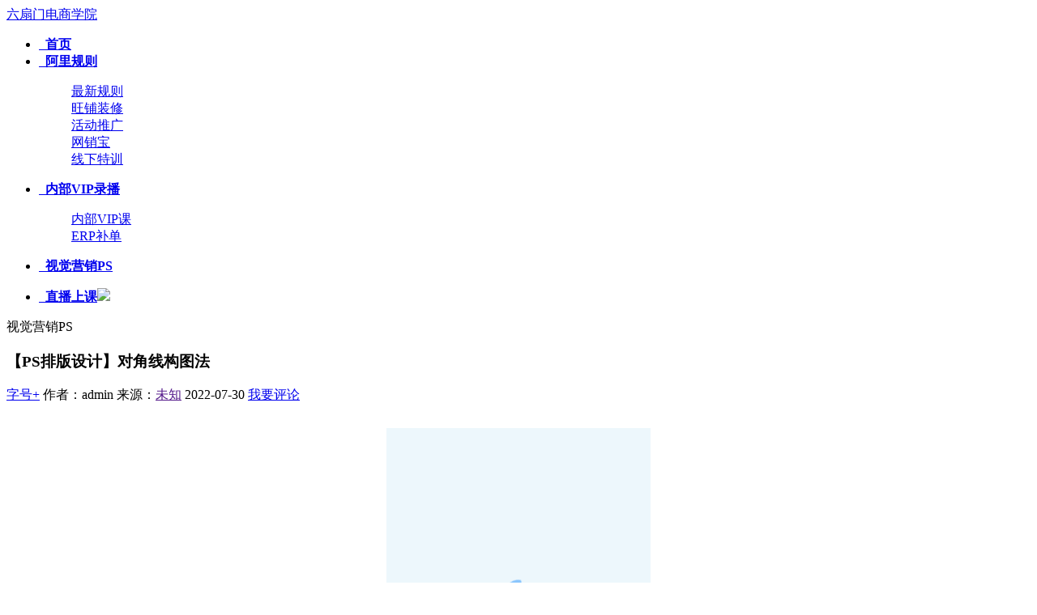

--- FILE ---
content_type: text/html
request_url: http://www.sixdoors.vip/a/food/shijueyingxiao/2022/0730/728.html
body_size: 4021
content:
<!DOCTYPE HTML>
<!--[if lt IE 7 ]> <html lang="zh-CN" class="ie6 ielt8"> <![endif]-->
<!--[if IE 7 ]>    <html lang="zh-CN" class="ie7 ielt8"> <![endif]-->
<!--[if IE 8 ]>    <html lang="zh-CN" class="ie8"> <![endif]-->
<!--[if (gte IE 9)|!(IE)]><!--> <html lang="zh-CN"><!--<![endif]-->
<head>
<meta charset="gb2312">
<title>【PS排版设计】对角线构图法_六扇门电商学院</title>
<meta name="keywords" content="排版,设计,对角线,图法," />
<meta name="description" content="" />
<meta http-equiv="Cache-Control" content="no-transform" />
<!--[if lt IE 9 ]>
<script type="text/javascript" src="/templets/duomi/js/modernizr.js"></script>
<![endif]-->
<script type="text/javascript" src="/templets/duomi/js/config.js"></script>
<script type="text/javascript" src="/templets/duomi/js/jquery.js"></script>
<script type="text/javascript" src="/templets/duomi/js/jquery.cookie.js"></script>
<script type="text/javascript" src="/templets/duomi/js/cmstop-common.js"></script>
<script type="text/javascript">
		var contentid = '728';// 文章ID
		var title = "【PS排版设计】对角线构图法";//文章标题
		var topicid = '12000';// 评论主题
		var context = '';//全文内容缓存
		var content = '';//第一页内容缓存
		var _IMG_URL = 'http://www.sixb2b.com';
		var upload_url = "http://www.sixb2b.com";
		var www_url = "http://www.sixb2b.com";
		var thumb = "http://www.sixb2b.com/uploads/220730/1-220I01012552F.jpg";
		var url = "http://www.sixb2b.com/a/food/shijueyingxiao/2022/0730/728.html";
		var source_link = "";
		var summary = "";
</script>
<script type="text/javascript" src="/templets/duomi/js/cmstop-imagezoom.js"></script>
<script type="text/javascript" src="/templets/duomi/js/fet.js"></script>
<script type="text/javascript" src="/templets/duomi/js/repos.js"></script>
<!-- 本页面私有 -->
<link rel="stylesheet" type="text/css" href="/templets/duomi/css/style.css" />
<script type="text/javascript" src="/templets/duomi/js/common.js"></script>
<script type="text/javascript" src="/templets/duomi/js/post.js"></script>
<!-- @本页面私有 -->
</head>
<body>
<!--网站公共头部-->
<div class="topbar">
  <div class=" wrapper">
    <div class="logo"><a href="/" title="六扇门电商学院" >六扇门电商学院</a></div>
    <ul class="nav">
      <li><strong><a href="/" title="" target="_self"><span class="glyphicon glyphicon-home"></span>&#160;&#160;首页</a></strong></li>
      <li><strong><a href="/a/view/" title="" target="_self"><span class="glyphicon 
glyphicon-book"></span>&#160;&#160;阿里规则</a></strong>
        <dl>
          <em></em> 
          <dd><a href="/a/view/zuixinguize/" title="" target="_self">最新规则</a></dd>
          
          <dd><a href="/a/view/wangpuzhuangxiu/" title="" target="_self">旺铺装修</a></dd>
          
          <dd><a href="/a/view/huodongtuiguang/" title="" target="_self">活动推广</a></dd>
          
          <dd><a href="/a/view/wangxiaobao/" title="" target="_self">网销宝</a></dd>
          
          <dd><a href="/a/zhike/" title="" target="_self">线下特训</a></dd>
          
        </dl>
      </li><li><strong><a href="/a/food/" title="" target="_self"><span class="glyphicon 
glyphicon-book"></span>&#160;&#160;内部VIP录播</a></strong>
        <dl>
          <em></em> 
          <dd><a href="/a/food/sijiaoke/" title="" target="_self">内部VIP课</a></dd>
          
          <dd><a href="/a/food/ERP/" title="" target="_self">ERP补单</a></dd>
          
        </dl>
      </li><li><strong><a href="/a/food/shijueyingxiao/" title="" target="_self"><span class="glyphicon 
glyphicon-book"></span>&#160;&#160;视觉营销PS</a></strong>
        <dl>
          <em></em> 
        </dl>
      </li>
       <li><strong><a href="https://duan.sixb2b.com/t/l/wAr0QlO" title="去上课" target="_blank"><span class="glyphicon glyphicon-home"></span>&#160;&#160;直播上课<img src="/templets/duomi/images/zhibo.gif" /></a></strong></li>
    </ul>
    
  </div>
</div>

<!--@网站公共头部-->
<!-- 预处理代码区 -->
<div class="main newslist">
	<!--左侧-->
	<div class="listl">
    <div class="inner">
		<div class="listview2">视觉营销PS</div>
		<div class="listlcon" style="margin-bottom:30px;">
			<div class="listltitle">
				<h3>【PS排版设计】对角线构图法</h3>
				<p>
					<a class="tfontsize" href="javascript:;"  >字号+</a>
					<span class="spanimg1">作者：admin</span>
                    <span class="spanimg2">来源：<a href="" title="未知" target="_blank">未知</a></span>					                    <span class="spanimg3">2022-07-30</span>
					<span class="spanimg4"><a href="#cm">我要评论</a></span>
				</p>
			</div>
			<div>
              
            </div>
        </div>
		<div class="article-content"><div style="text-align: center;">
	<iframe allowfullscreen="true" frameborder="0" height="450" src="https://player.youku.com/embed/XNTg4OTc2Njk2MA==" width="326"></iframe></div>
<p><strong>转载请注明出处。</strong></p></div>
		<!-- 心情 -->
		<div class="mood">
		    <div id="cyEmoji" role="cylabs" data-use="emoji"></div>
            <script type="text/javascript" charset="utf-8" src="http://changyan.itc.cn/js/??lib/jquery.js,changyan.labs.js?appid=cyraSkQnY"></script>
        </div>
		<!-- @心情 -->
		<div class="tag">
			<div class="tagtitle"></div>
				
		    <div class="share">
				<a href="javascript:;" class="sharea1">分享到新浪微博</a>
				<a href="javascript:;" class="sharea2">分享到腾讯微博</a>
				<a href="javascript:;" class="sharea3">收藏</a>
			</div>
		</div>
		<div class="avow">
			<div class="avowtitle"></div>
			<!-- 声明 -->
			<p>1.本站遵循行业规范，任何转载的稿件都会明确标注作者和来源；2.本站的原创文章，请转载时务必注明文章作者和来源，不尊重原创的行为我们将追究责任；3.作者投稿可能会经我们编辑修改或补充。</p>
			<!-- @声明 -->
		</div>
		<div class="ad"><a href="/a/food/ERP/" target="_blank"><img src="/templets/duomi/images/artice_ad_01.jpg" width="750" height="90" border="0" /></a></div>
		<div class="correlation">
			<div class="com-title"><span><img  src="/templets/duomi/images/symbol-23.png" alt="" />相关文章</span></div>
			<ul class="ulfix">
                <li>
					<div class="corimg"><a href="/a/food/shijueyingxiao/2024/0221/933.html" class="title" target="_blank"><img  src="/uploads/240221/1-240221115J39E.jpg"  width="175" height="115" alt="PS设计之抠婚纱" /></a></div>
					<p>PS设计之抠婚纱</p>
				</li>
<li>
					<div class="corimg"><a href="/a/food/shijueyingxiao/2024/0221/932.html" class="title" target="_blank"><img  src="/uploads/240221/1-24022111564N07.jpg"  width="175" height="115" alt="ps设计做漩涡旋转海报" /></a></div>
					<p>ps设计做漩涡旋转海报</p>
				</li>
<li>
					<div class="corimg"><a href="/a/food/shijueyingxiao/2024/0221/931.html" class="title" target="_blank"><img  src="/uploads/240221/1-2402211159122a.jpg"  width="175" height="115" alt="ps设计之光效制作" /></a></div>
					<p>ps设计之光效制作</p>
				</li>
<li>
					<div class="corimg"><a href="/a/food/shijueyingxiao/2024/0221/930.html" class="title" target="_blank"><img  src="/uploads/240221/1-240221115413336.jpg"  width="175" height="115" alt="PS设计之水果镂空海报" /></a></div>
					<p>PS设计之水果镂空海报</p>
				</li>
									
			</ul>
		</div>
		<!-- 评论 -->
		<div class="comment">
		    <div class="com-title"><span id="cm"><img  src="/templets/duomi/images/symbol-23.png" alt="" />网友点评</span></div>
            <!-- UY BEGIN -->
<div id="uyan_frame"></div>
<script type="text/javascript" src="http://v2.uyan.cc/code/uyan.js"></script>
<!-- UY END --> 
            <div class='_DEDECY' style=''> </div>
        </div>
        <!-- @评论 -->
	</div>
</div>
	<!--右侧-->
	<div class="listr">
		<div class="rserach">
            <form  name="formsearch" action="/plus/search.php">
                <input type="hidden" name="kwtype" value="0" />
				<input name="q" type="text" class="text-rserach" /> 
	            <input  type="submit" class="btn-rserach" value="" />
            </form>
		</div>
		<div class="adimg">
			<!-- 广告位_01 -->
			<a href="https://lmbags.1688.com/"><img src="http://www.sixb2b.com/templets/duomi/images/hstj-320-390.gif" width="320" height="390" border="0" /></a>
			<!-- @广告位_01 -->
		</div>
		<!--精彩导读-->
		<div class="read read2">
			<div class="com-title"><span><img  src="/templets/duomi/images/symbol-3.png" alt="" style="margin-bottom: 1px;" />精彩导读</span></div>
                  <div class="readbox">
				<div class="readimg">
					<a href="/a/food/shijueyingxiao/2024/1008/969.html" target="_blank" title="PS抠图方法-色彩法抠图">
						<img  src="/uploads/241008/1-24100Q12944363.jpg" alt="PS抠图方法-色彩法抠图" width="90" height="59"/>
					</a></div>
				<p><a href="/a/food/shijueyingxiao/2024/1008/969.html" target="_blank" title="PS抠图方法-色彩法抠图">PS抠图方法-色彩法抠图</a></p>
				<div class="floatfix"></div>
			</div>
<div class="readbox">
				<div class="readimg">
					<a href="/a/food/shijueyingxiao/2024/1008/968.html" target="_blank" title="PS抠图方法-通道法抠图">
						<img  src="/uploads/241008/1-24100Q12ZV39.jpg" alt="PS抠图方法-通道法抠图" width="90" height="59"/>
					</a></div>
				<p><a href="/a/food/shijueyingxiao/2024/1008/968.html" target="_blank" title="PS抠图方法-通道法抠图">PS抠图方法-通道法抠图</a></p>
				<div class="floatfix"></div>
			</div>
<div class="readbox">
				<div class="readimg">
					<a href="/a/food/shijueyingxiao/2024/1008/966.html" target="_blank" title="PS抠图方法-蒙版抠图法">
						<img  src="/uploads/241008/1-24100Q12RO20.jpg" alt="PS抠图方法-蒙版抠图法" width="90" height="59"/>
					</a></div>
				<p><a href="/a/food/shijueyingxiao/2024/1008/966.html" target="_blank" title="PS抠图方法-蒙版抠图法">PS抠图方法-蒙版抠图法</a></p>
				<div class="floatfix"></div>
			</div>
<div class="readbox">
				<div class="readimg">
					<a href="/a/food/shijueyingxiao/2024/1008/971.html" target="_blank" title="PS抠图方法-主体法抠图">
						<img  src="/uploads/241008/1-24100Q12F4C2.jpg" alt="PS抠图方法-主体法抠图" width="90" height="59"/>
					</a></div>
				<p><a href="/a/food/shijueyingxiao/2024/1008/971.html" target="_blank" title="PS抠图方法-主体法抠图">PS抠图方法-主体法抠图</a></p>
				<div class="floatfix"></div>
			</div>
<div class="readbox">
				<div class="readimg">
					<a href="/a/food/shijueyingxiao/2024/1008/970.html" target="_blank" title="PS抠图方法-选择并遮住法抠图">
						<img  src="/uploads/241008/1-24100Q1255a30.jpg" alt="PS抠图方法-选择并遮住法抠图" width="90" height="59"/>
					</a></div>
				<p><a href="/a/food/shijueyingxiao/2024/1008/970.html" target="_blank" title="PS抠图方法-选择并遮住法抠图">PS抠图方法-选择并遮住法抠图</a></p>
				<div class="floatfix"></div>
			</div>


					</div>
		<div class="adimg3">
			<!-- 广告位_02 -->
			<a href="https://terouye.1688.com"><img src="http://www.sixb2b.com/templets/duomi/images/ppzs-320-250.gif" width="320" height="250" border="0" /></a>
			<!-- @广告位_02 -->
		</div>
		<div class="adimg4">
			<!-- 广告位_03 -->
			<a href="/a/food/douyin/" target="_blank"><img src="/templets/duomi/images/artice_ad_04.jpg" width="320" height="108" border="0" /></a>
			<!-- @广告位_03 -->
		</div>
		<!--科技快报-->
		<div class="viewpoint hotlist">
			<div class="com-title"><span><img  src="/templets/duomi/images/symbol-13.png" alt="" />热门资讯</span></div>
			<ul>
                  <li><a href="/plus/view.php?aid=351">PS将产品照片转为素描线稿</a></li>
<li><a href="/plus/view.php?aid=354">PS工具“内容识别”快速去除图片</a></li>
<li><a href="/plus/view.php?aid=367">PS特效:立体文字光芒四射效果制</a></li>
<li><a href="/a/food/shijueyingxiao/2022/0702/722.html">如何让文字排版更有设计感</a></li>
<li><a href="/plus/view.php?aid=407">照片逆光变亮</a></li>
<li><a href="/plus/view.php?aid=375">PS技能:美颜祛痘</a></li>
<li><a href="/plus/view.php?aid=422">绘制波浪线</a></li>
<li><a href="/a/food/shijueyingxiao/2020/0902/514.html">PS合成:雨雾效果</a></li>
<li><a href="/a/food/shijueyingxiao/2022/1126/811.html">20221125排版设计之巧用点元素</a></li>

						</ul>
		</div>
		<div class="floatfix"></div>
		<div class="follow">
			<div class="com-title"><span><img  src="/templets/duomi/images/symbol-5.png" alt="" />关注我们</span></div>
			<div class="followcon followcon2">
				<span>关注微信公众号，了解最新精彩内容</span>
				<p class="">
					<img  src="/templets/duomi/images/qr1.jpg" alt="" />
                    <img  src="/templets/duomi/images/qr2.jpg" alt="" />
				</p>
			</div>
		</div>
	</div>	

	<!--右侧返回顶部、二维码-->
	<div class="mreturn">
		<div id="code"></div>
<div id="code_img" src="/templets/duomi/images/qr2.jpg"></div>
<a id="gotop"></a> 

	</div>
	<!-- 左侧分享 -->
	<div class="mshare">
		<a href="javascript:;" class="msharea1"></a>
<a id="wx" class="msharea2"href="#" style="cursor:*"></a>
<div id="qrcode" class="qrcode" style="display: none;"> </div>
<a href="javascript:;" class="msharea3"></a>
<a href="#cm" class="msharea4"></a>
	</div>
	<!-- @左侧分享 -->
</div>
<!--网站公共页脚-->
<div class="footer">
  <div class="wrapper">
    <div class="lft">六扇门电商学院  备案：<a href="https://beian.miit.gov.cn/">浙ICP备13035467号 </a></div>
    <div class="rgt"> <img src="/images/foot.png" /> <span style="display:none"><!-- 站长统计 --></span> </div>
  </div>
</div>
<script>
$(function(){
	$(".nav li dl").each(function(){
		if($(this).find("dd").size()==0){
			$(this).remove();
		}		
	});
	
});
</script>


<!--@网站公共页脚-->
<!-- 脚本区域 -->
<script src="/templets/duomi/js/qrcode.js"></script> 
<script type="text/javascript" src="/templets/duomi/js/zeroclipboard/ZeroClipboard.js"></script>
<script type="text/javascript" src="/templets/duomi/js/apps/digg.js"></script>
<script type="text/javascript" src="/templets/duomi/js/article-show.js"></script>	
<script type="text/javascript" src="/templets/duomi/js/mood-show.js"></script>
<script>
	$(function() {
		$('.article-content a').each(function(i,a){
			var $a = $(a);
			if(!$a.attr('target')) 
			{
				$a.attr('target','_blank');
			}
		});
		$('#zeroclipboard').attr('data-clipboard-text', location.href)
	});
</script>
<script type="text/javascript">
        // bShare划词分享
</script>
<!--淘宝广告-->
	
<!--淘宝广告结束-->
</body>
</html>


--- FILE ---
content_type: application/javascript
request_url: https://log.mmstat.com/eg.js?t=1770055640876
body_size: -76
content:
window.goldlog=(window.goldlog||{});goldlog.Etag="2NUHIv33Gi0CARLgLJ4DapMb";goldlog.stag=1;

--- FILE ---
content_type: application/javascript
request_url: https://log.mmstat.com/eg.js?t=1770055638374
body_size: 83
content:
window.goldlog=(window.goldlog||{});goldlog.Etag="2NUHIv9nDhMCARLgLJ47fVQ9";goldlog.stag=2;

--- FILE ---
content_type: application/javascript
request_url: https://api.youku.com/players/custom.json?refer=http%3A%2F%2Fwww.sixdoors.vip%2Fa%2Ffood%2Fshijueyingxiao%2F2022%2F0730%2F728.html&client_id=0edbfd2e4fc91b72&video_id=XNTg4OTc2Njk2MA%3D%3D&embsig=&version=1.0&type=pc&callback=youkuPlayer_call_1770055641738&_t=08858613075423425
body_size: 108
content:
/**/youkuPlayer_call_1770055641738({"status":1,"noband":{"loadingurl":"","status":0},"style":{"status":0},"point":{"status":0},"various_player":{"status":0},"passless":"0","atm":"","token":"25a4f116a06e41eea09650bfdf4978e1","playsign":"","stealsign":"","ban":0,"showCallButton":"1","callButtonUrl":"https://v.youku.com/v_show/id_XNTg4OTc2Njk2MA==.html?refer=shipinyunPC_operation.liuliling_bofangqi_1244000_fQZ7Fj_18101900","callButtonDes":"看完整视频","call_img_url":"","player_type":"0"});